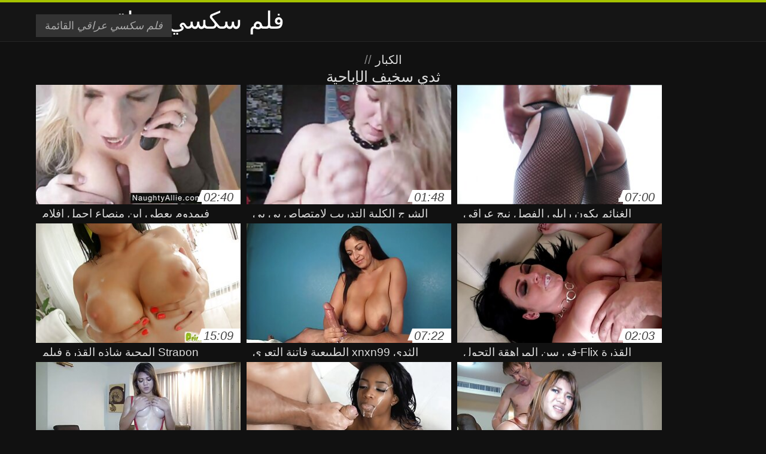

--- FILE ---
content_type: text/html; charset=UTF-8
request_url: https://ar.videoslesbicos.net/category/titty_fucking
body_size: 6269
content:
<!DOCTYPE html>
<html lang="ar" dir="rtl">
<head>
<meta charset="UTF-8">
<meta name="viewport" content="width=device-width, initial-scale=1">
<title>مشاهدة أفلام جديدة الاباحية الفيلم على الانترنت في الأفلام المفضلة والجودة من الفئات  ثدي سخيف الإباحية</title>
<meta name="description" content=""/>
<link rel="canonical" href="https://ar.videoslesbicos.net/category/titty_fucking/"/>
<meta property="og:locale" content="ar"/>
<meta property="og:type" content="website"/>
<meta property="og:title" content="مشاهدة أفلام جديدة الاباحية الفيلم على الانترنت في الأفلام المفضلة والجودة من الفئات  ثدي سخيف الإباحية"/>
<meta property="og:description" content=""/>
<meta property="og:url" content="https://ar.videoslesbicos.net/category/titty_fucking/"/>
<meta property="og:site_name" content="عرض مثير أشرطة الفيديو الاباحية على الانترنت مجانا "/>
<meta name="twitter:card" content="summary"/>
<meta name="twitter:description" content=""/>
<meta name="twitter:title" content="مشاهدة أفلام جديدة الاباحية الفيلم على الانترنت في الأفلام المفضلة والجودة من الفئات  ثدي سخيف الإباحية"/>
<link rel="stylesheet" type="text/css" href="https://ar.videoslesbicos.net/files/style.css" media="all"/>
<link rel="shortcut icon" type="image/x-icon" href="https://ar.videoslesbicos.net/files/rp.png">
<base target="_blank">
<style>body,
#over-ad{background-color:#111;color:#fff;}
a,
h1, h2, h3, h4{color:#ddd;}
#header .header,
#content.single .video-single .video-description .meta span.tags a{background-color:#151515;border-bottom-color:#252525;}
#header .header .navicon a{color:#aaa;}
#header .header .navicon a:hover{color:#fff;}
#header .search input{color:#fff;background:#222;border-color:#252525;}
#categories-list,
ul#filters li a{border-color:#252525;}
.pagenavi a,
#content.single #comments input, #content.single #comments textarea{background:#222 !important;color:#fff;}
#footer,
.video .video-header span,
#content.single .video-single .video-player .video-meta,
#content.single #comments li,
#content.single .video-single .video-description .meta{border-color:#222;}
.pagenavi span.current,
#aside ul li a,
#share-post ul li a{color:#111;}
.section-title.special,
.c-tabs-nav__link:hover{background:transparent;color:#fff;border-color:#222;}
#content.single #comments input, #content.single #comments textarea{border:1px solid #333;}
#header .search button{color:#888;}
@media (min-width: 560px) {
ul#filters li a:hover{background:transparent;color:#fff;border-color:#222;}
}
@media (min-width: 960px) {
#header .header .navicon a{background:#333;}
#header{border-bottom-color:#252525;}
}
#aside ul li{background-color:#ffffff;}
#aside.open{overflow:scroll;}
.meta{color:#444;}</style><style title="dynamic-css" class="options-output">a.btn, button.btn, .pagenavi a, .pagenavi span.current, #header .header .navicon a:hover{background-color:#a5c300;}
#aside ul li.close a i, ul#filters li.active a, .video .video-header span i, #content.single .video-single .video-player .video-meta i, .c-tabs-nav__link.is-active, #footer .seo-text h1, .video:hover .video-header h2{color:#a5c300;}
#content.single #comments input:focus, #content.single #comments textarea:focus, ul#filters li.active a, .c-tabs-nav__link.is-active{border-color:#a5c300;}
#header{border-top-color:#a5c300;}
@media (min-width: 1200px) {
.video, .video-thumb{height: auto; width:352px;}
}
@media (max-width: 1200px) {
.video, .video-thumb{height: auto; width:352px;}
}
@media (max-width: 960px) {
.video, .video-thumb{height: auto; width:352px;}
}
@media (max-width: 720px) {
.video, .video-thumb{height: auto; width:352px;}
}
@media (max-width: 560px) {
.video, .video-thumb{height: auto; width:320px;}
}
@media (max-width: 420px) {
.video, .video-thumb{height: auto; width:266.7px;}
}
@media (max-width: 320px) {
.video, .video-thumb{height: auto; width:213.3px;}
}
.video-header h2 {max-height: 17px;}
</style></head>
<body class="home blog" itemscope>
<aside id="aside">
<div id="mask" data-toggle="#aside"></div><ul>
<li class="close"><a data-toggle="#aside" href="#" target="_self"><i class="fa fa-close">فلم سكسي عراقي</i></a></li>
<li id="menu-item-5375" class="menu-item menu-item-type-taxonomy menu-item-object-category menu-item-5375"><a href="/category/amateur/">الهواة مثير</a></li><li id="menu-item-5375" class="menu-item menu-item-type-taxonomy menu-item-object-category menu-item-5375"><a href="/category/hd/">مثير hd</a></li><li id="menu-item-5375" class="menu-item menu-item-type-taxonomy menu-item-object-category menu-item-5375"><a href="/category/teens/">الشباب</a></li><li id="menu-item-5375" class="menu-item menu-item-type-taxonomy menu-item-object-category menu-item-5375"><a href="/category/asian/">الآسيوية xxx</a></li><li id="menu-item-5375" class="menu-item menu-item-type-taxonomy menu-item-object-category menu-item-5375"><a href="/category/matures/">ناضجة عارية</a></li><li id="menu-item-5375" class="menu-item menu-item-type-taxonomy menu-item-object-category menu-item-5375"><a href="/category/milf/">جبهة مورو</a></li><li id="menu-item-5375" class="menu-item menu-item-type-taxonomy menu-item-object-category menu-item-5375"><a href="/category/blowjobs/">تمتص الديك</a></li><li id="menu-item-5375" class="menu-item menu-item-type-taxonomy menu-item-object-category menu-item-5375"><a href="/category/big_boobs/">كبيرة الثدي الطبيعية</a></li><li id="menu-item-5375" class="menu-item menu-item-type-taxonomy menu-item-object-category menu-item-5375"><a href="/category/hardcore/">بجد الإباحية</a></li><li id="menu-item-5375" class="menu-item menu-item-type-taxonomy menu-item-object-category menu-item-5375"><a href="/category/cumshots/">قبالة النطر الإباحية</a></li><li id="menu-item-5375" class="menu-item menu-item-type-taxonomy menu-item-object-category menu-item-5375"><a href="/category/anal/">اختراق الشرج</a></li><li id="menu-item-5375" class="menu-item menu-item-type-taxonomy menu-item-object-category menu-item-5375"><a href="/category/masturbation/">الاستمناء</a></li><li id="menu-item-5375" class="menu-item menu-item-type-taxonomy menu-item-object-category menu-item-5375"><a href="/category/japanese/">مثير اليابانية</a></li><li id="menu-item-5375" class="menu-item menu-item-type-taxonomy menu-item-object-category menu-item-5375"><a href="/category/pussy/">كس</a></li><li id="menu-item-5375" class="menu-item menu-item-type-taxonomy menu-item-object-category menu-item-5375"><a href="/category/voyeur/">تجسس</a></li><li id="menu-item-5375" class="menu-item menu-item-type-taxonomy menu-item-object-category menu-item-5375"><a href="/category/old+young/">قديم + شاب</a></li><li id="menu-item-5375" class="menu-item menu-item-type-taxonomy menu-item-object-category menu-item-5375"><a href="/category/babes/">فاتنة مثير</a></li><li id="menu-item-5375" class="menu-item menu-item-type-taxonomy menu-item-object-category menu-item-5375"><a href="/category/wife/">مثير زوجته</a></li><li id="menu-item-5375" class="menu-item menu-item-type-taxonomy menu-item-object-category menu-item-5375"><a href="/category/public_nudity/">صور عارية العامة</a></li><li id="menu-item-5375" class="menu-item menu-item-type-taxonomy menu-item-object-category menu-item-5375"><a href="/category/grannies/">الساخنة الجدة أمي</a></li><li id="menu-item-5375" class="menu-item menu-item-type-taxonomy menu-item-object-category menu-item-5375"><a href="/category/bbw/">السمين</a></li><li id="menu-item-5375" class="menu-item menu-item-type-taxonomy menu-item-object-category menu-item-5375"><a href="/category/blondes/">مثير الشقراوات</a></li><li id="menu-item-5375" class="menu-item menu-item-type-taxonomy menu-item-object-category menu-item-5375"><a href="/category/lesbians/">مثليات في الحب</a></li><li id="menu-item-5375" class="menu-item menu-item-type-taxonomy menu-item-object-category menu-item-5375"><a href="/category/interracial/">مثير عرقي</a></li><li id="menu-item-5375" class="menu-item menu-item-type-taxonomy menu-item-object-category menu-item-5375"><a href="/category/hidden_cams/">كاميرات خفية</a></li><li id="menu-item-5375" class="menu-item menu-item-type-taxonomy menu-item-object-category menu-item-5375"><a href="/category/brunettes/">السمراوات</a></li><li id="menu-item-5375" class="menu-item menu-item-type-taxonomy menu-item-object-category menu-item-5375"><a href="/category/femdom/">مثير فيمدوم</a></li><li id="menu-item-5375" class="menu-item menu-item-type-taxonomy menu-item-object-category menu-item-5375"><a href="/category/german/">الألمانية</a></li><li id="menu-item-5375" class="menu-item menu-item-type-taxonomy menu-item-object-category menu-item-5375"><a href="/category/creampie/">Creampie</a></li><li id="menu-item-5375" class="menu-item menu-item-type-taxonomy menu-item-object-category menu-item-5375"><a href="/category/handjobs/">مثير الإستمناء</a></li><li id="menu-item-5375" class="menu-item menu-item-type-taxonomy menu-item-object-category menu-item-5375"><a href="/category/bdsm/">دومينا</a></li><li id="menu-item-5375" class="menu-item menu-item-type-taxonomy menu-item-object-category menu-item-5375"><a href="/category/tits/">مثير الثدي</a></li><li id="menu-item-5375" class="menu-item menu-item-type-taxonomy menu-item-object-category menu-item-5375"><a href="/category/hairy/">مثير شعر</a></li><li id="menu-item-5375" class="menu-item menu-item-type-taxonomy menu-item-object-category menu-item-5375"><a href="/category/facials/">مثير الوجه</a></li><li id="menu-item-5375" class="menu-item menu-item-type-taxonomy menu-item-object-category menu-item-5375"><a href="/category/pov/">مثير بوف</a></li><li id="menu-item-5375" class="menu-item menu-item-type-taxonomy menu-item-object-category menu-item-5375"><a href="/category/sex_toys/">الجنس ولعب اطفال</a></li><li id="menu-item-5375" class="menu-item menu-item-type-taxonomy menu-item-object-category menu-item-5375"><a href="/category/flashing/">مثير وامض</a></li><li id="menu-item-5375" class="menu-item menu-item-type-taxonomy menu-item-object-category menu-item-5375"><a href="/category/pornstars/">معروفة</a></li><li id="menu-item-5375" class="menu-item menu-item-type-taxonomy menu-item-object-category menu-item-5375"><a href="/category/group_sex/">مجموعة الإباحية</a></li><li id="menu-item-5375" class="menu-item menu-item-type-taxonomy menu-item-object-category menu-item-5375"><a href="/category/stockings/">الجوارب</a></li>
</ul>
</aside>
<header id="header">
<div class="header"> <div class="container"> <a href="https://ar.videoslesbicos.net"> <div style="color: white; font-size: 40px; margin-left: 100px;">فلم سكسي عراقي</div></a>
<nav class="navicon">
<a data-toggle="#aside" href="#" target="_self"><i class="fa fa-navicon">فلم سكسي عراقي</i> <span>القائمة </span></a>
<a class="right switch" data-toggle="body" href="#" target="_self"><i class="fa fa-th-list">فلم سكسي عراقي</i></a>
</nav></div></div></header>
<style>.botones{position:relative;margin:6px 10px 0;text-align:center}
.botones a{border:1px solid #b7b7b7;display:block;width:49%;margin:0;line-height:28px;float:left;color:#525252;font-size:11px;font-weight:700;text-transform:uppercase;text-decoration:none;-moz-border-radius:4px;-o-border-radius:4px;-ms-border-radius:4px;-webkit-border-radius:4px;border-radius:4px;background:#e6e6e6;background:-moz-linear-gradient(top,#fff 0,#e6e6e6 100%);background:-webkit-gradient(linear,left top,left bottom,color-stop(0,#fff),color-stop(100%,#e6e6e6));background:-webkit-linear-gradient(top,#fff 0,#e6e6e6 100%);background:-o-linear-gradient(top,#fff 0,#e6e6e6 100%);background:-ms-linear-gradient(top,#fff 0,#e6e6e6 100%);background:linear-gradient(top,#fff 0,#e6e6e6 100%);filter:progid:DXImageTransform.Microsoft.gradient(startColorstr='#ffffff',endColorstr='#E6E6E6',GradientType=0)}
.botones a.baise{float:right}</style>
<main id="main">
<div class="container"> <section id="content"> <span class="section-title"><span><span><a href="https://ar.videoslesbicos.net">الكبار </a></span> // <h1>ثدي سخيف الإباحية</h1></span><div class="row"> 
<article itemscope="" class="video infinite post-8418 post type-post status-publish format-standard has-post-thumbnail hentry category-porn"> <a href="/video/8418/%D9%81%D9%8A%D9%85%D8%AF%D9%88%D9%85-%D9%8A%D8%B9%D8%B7%D9%8A-%D8%A7%D8%A8%D9%86-%D9%85%D9%86%D8%B5%D8%A7%D8%B9-%D8%A7%D8%AC%D9%85%D9%84-%D8%A7%D9%81%D9%84%D8%A7%D9%85-%D8%B3%D9%83%D8%B3-%D8%B9%D8%B1%D8%A7%D9%82%D9%8A-%D8%B3%D9%8A%D8%B3%D9%8A/" title="فيمدوم يعطي ابن منصاع اجمل افلام سكس عراقي سيسي"> <figure class="video-thumb"> <div class="meta"> <span class="duration">02:40</span></div><img width="352" height="198" src="https://ar.videoslesbicos.net/media/thumbs/8/v08418.jpg?1620953182" data-original="https://ar.videoslesbicos.net/media/thumbs/8/v08418.jpg?1620953182" class="lazy attachment-loop-thumb size-loop-thumb wp-post-image" alt=""/><noscript><img width="352" height="198" src="https://ar.videoslesbicos.net/media/thumbs/8/v08418.jpg?1620953182" class="attachment-loop-thumb size-loop-thumb wp-post-image" alt=""/></noscript></figure>
<header class="video-header"><span class="views"></span>
<h2>فيمدوم يعطي ابن منصاع اجمل افلام سكس عراقي سيسي</h2>
</header></a></article><article itemscope="" class="video infinite post-8914 post type-post status-publish format-standard has-post-thumbnail hentry category-porn"> <a href="/video/8914/%D8%A7%D9%84%D8%B4%D8%B1%D8%AC-%D8%A7%D9%84%D9%83%D9%84%D8%A8%D8%A9-%D8%A7%D9%84%D8%AA%D8%AF%D8%B1%D9%8A%D8%A8-%D9%84%D8%A7%D9%85%D8%AA%D8%B5%D8%A7%D8%B5-%D8%A8%D9%8A-%D8%A8%D9%8A-%D8%A7%D8%B1%D9%8A%D8%AF-%D9%81%D9%8A%D9%84%D9%85-%D8%B3%D9%83%D8%B3%D9%8A-%D8%B9%D8%B1%D8%A7%D9%82%D9%8A-%D8%B3%D9%8A/" title="الشرج الكلبة التدريب لامتصاص بي بي اريد فيلم سكسي عراقي سي"> <figure class="video-thumb"> <div class="meta"> <span class="duration">01:48</span></div><img width="352" height="198" src="https://ar.videoslesbicos.net/media/thumbs/4/v08914.jpg?1617897881" data-original="https://ar.videoslesbicos.net/media/thumbs/4/v08914.jpg?1617897881" class="lazy attachment-loop-thumb size-loop-thumb wp-post-image" alt=""/><noscript><img width="352" height="198" src="https://ar.videoslesbicos.net/media/thumbs/4/v08914.jpg?1617897881" class="attachment-loop-thumb size-loop-thumb wp-post-image" alt=""/></noscript></figure>
<header class="video-header"><span class="views"></span>
<h2>الشرج الكلبة التدريب لامتصاص بي بي اريد فيلم سكسي عراقي سي</h2>
</header></a></article><article itemscope="" class="video infinite post-5721 post type-post status-publish format-standard has-post-thumbnail hentry category-porn"> <a href="https://ar.videoslesbicos.net/link.php" title="الغنائم يكون رايلي الفصل نيج عراقي افلام 2"> <figure class="video-thumb"> <div class="meta"> <span class="duration">07:00</span></div><img width="352" height="198" src="https://ar.videoslesbicos.net/media/thumbs/1/v05721.jpg?1618360313" data-original="https://ar.videoslesbicos.net/media/thumbs/1/v05721.jpg?1618360313" class="lazy attachment-loop-thumb size-loop-thumb wp-post-image" alt=""/><noscript><img width="352" height="198" src="https://ar.videoslesbicos.net/media/thumbs/1/v05721.jpg?1618360313" class="attachment-loop-thumb size-loop-thumb wp-post-image" alt=""/></noscript></figure>
<header class="video-header"><span class="views"></span>
<h2>الغنائم يكون رايلي الفصل نيج عراقي افلام 2</h2>
</header></a></article><article itemscope="" class="video infinite post-905 post type-post status-publish format-standard has-post-thumbnail hentry category-porn"> <a href="/video/905/strapon-%D8%A7%D9%84%D9%85%D8%AD%D8%A8%D8%A9-%D8%B4%D8%A7%D8%B0%D9%87-%D8%A7%D9%84%D9%82%D8%B0%D8%B1%D8%A9-%D9%81%D9%8A%D9%84%D9%85-%D8%B3%D9%8A%D9%83%D8%B3-%D8%B9%D8%B1%D8%A7%D9%82%D9%8A-%D9%85%D8%AA%D8%B9%D8%A9/" title="Strapon المحبة شاذه القذرة فيلم سيكس عراقي متعة"> <figure class="video-thumb"> <div class="meta"> <span class="duration">15:09</span></div><img width="352" height="198" src="https://ar.videoslesbicos.net/media/thumbs/5/v00905.jpg?1617560332" data-original="https://ar.videoslesbicos.net/media/thumbs/5/v00905.jpg?1617560332" class="lazy attachment-loop-thumb size-loop-thumb wp-post-image" alt=""/><noscript><img width="352" height="198" src="https://ar.videoslesbicos.net/media/thumbs/5/v00905.jpg?1617560332" class="attachment-loop-thumb size-loop-thumb wp-post-image" alt=""/></noscript></figure>
<header class="video-header"><span class="views"></span>
<h2>Strapon المحبة شاذه القذرة فيلم سيكس عراقي متعة</h2>
</header></a></article><article itemscope="" class="video infinite post-632 post type-post status-publish format-standard has-post-thumbnail hentry category-porn"> <a href="https://ar.videoslesbicos.net/link.php" title="الثدي xnxn99 الطبيعية فاتنة التعري"> <figure class="video-thumb"> <div class="meta"> <span class="duration">07:22</span></div><img width="352" height="198" src="https://ar.videoslesbicos.net/media/thumbs/2/v00632.jpg?1619059597" data-original="https://ar.videoslesbicos.net/media/thumbs/2/v00632.jpg?1619059597" class="lazy attachment-loop-thumb size-loop-thumb wp-post-image" alt=""/><noscript><img width="352" height="198" src="https://ar.videoslesbicos.net/media/thumbs/2/v00632.jpg?1619059597" class="attachment-loop-thumb size-loop-thumb wp-post-image" alt=""/></noscript></figure>
<header class="video-header"><span class="views"></span>
<h2>الثدي xnxn99 الطبيعية فاتنة التعري</h2>
</header></a></article><article itemscope="" class="video infinite post-5322 post type-post status-publish format-standard has-post-thumbnail hentry category-porn"> <a href="/video/5322/%D8%A7%D9%84%D9%82%D8%B0%D8%B1%D8%A9-flix-%D9%81%D9%8A-%D8%B3%D9%86-%D8%A7%D9%84%D9%85%D8%B1%D8%A7%D9%87%D9%82%D8%A9-%D8%A7%D9%84%D8%AA%D8%AD%D9%88%D9%84-%D8%A7%D9%84%D8%AE%D9%8A%D8%A7%D9%84-%D9%81%D9%84%D9%85-%D8%B3%D9%83%D8%B3-%D8%AD%D9%84%D8%A7-%D9%82%D8%A7%D8%B3%D9%85-%D8%A7%D9%84%D8%A7%D9%86%D8%AA%D9%82%D8%A7%D9%85/" title="القذرة Flix-في سن المراهقة التحول الخيال فلم سكس حلا قاسم الانتقام"> <figure class="video-thumb"> <div class="meta"> <span class="duration">02:03</span></div><img width="352" height="198" src="https://ar.videoslesbicos.net/media/thumbs/2/v05322.jpg?1621731676" data-original="https://ar.videoslesbicos.net/media/thumbs/2/v05322.jpg?1621731676" class="lazy attachment-loop-thumb size-loop-thumb wp-post-image" alt=""/><noscript><img width="352" height="198" src="https://ar.videoslesbicos.net/media/thumbs/2/v05322.jpg?1621731676" class="attachment-loop-thumb size-loop-thumb wp-post-image" alt=""/></noscript></figure>
<header class="video-header"><span class="views"></span>
<h2>القذرة Flix-في سن المراهقة التحول الخيال فلم سكس حلا قاسم الانتقام</h2>
</header></a></article><article itemscope="" class="video infinite post-9000 post type-post status-publish format-standard has-post-thumbnail hentry category-porn"> <a href="https://ar.videoslesbicos.net/link.php" title="محض المحرمات في فلام سكي عراقي سن المراهقة المشجع اشتعلت سخيف القديمة المنحرف"> <figure class="video-thumb"> <div class="meta"> <span class="duration">09:10</span></div><img width="352" height="198" src="https://ar.videoslesbicos.net/media/thumbs/0/v09000.jpg?1619056917" data-original="https://ar.videoslesbicos.net/media/thumbs/0/v09000.jpg?1619056917" class="lazy attachment-loop-thumb size-loop-thumb wp-post-image" alt=""/><noscript><img width="352" height="198" src="https://ar.videoslesbicos.net/media/thumbs/0/v09000.jpg?1619056917" class="attachment-loop-thumb size-loop-thumb wp-post-image" alt=""/></noscript></figure>
<header class="video-header"><span class="views"></span>
<h2>محض المحرمات في فلام سكي عراقي سن المراهقة المشجع اشتعلت سخيف القديمة المنحرف</h2>
</header></a></article><article itemscope="" class="video infinite post-889 post type-post status-publish format-standard has-post-thumbnail hentry category-porn"> <a href="/video/889/%D9%81%D9%88%D9%83%D8%B3-%D8%A5%D9%8A%D9%81%D9%8A-%D9%81%D9%8A%D9%84%D9%85-%D8%B3%D9%83%D8%B3-%D8%B9%D8%B1%D8%A7%D9%82%D9%8A-%D9%81%D9%8A%D8%AF%D9%8A%D9%88/" title="فوكس إيفي فيلم سكس عراقي فيديو"> <figure class="video-thumb"> <div class="meta"> <span class="duration">12:02</span></div><img width="352" height="198" src="https://ar.videoslesbicos.net/media/thumbs/9/v00889.jpg?1617555907" data-original="https://ar.videoslesbicos.net/media/thumbs/9/v00889.jpg?1617555907" class="lazy attachment-loop-thumb size-loop-thumb wp-post-image" alt=""/><noscript><img width="352" height="198" src="https://ar.videoslesbicos.net/media/thumbs/9/v00889.jpg?1617555907" class="attachment-loop-thumb size-loop-thumb wp-post-image" alt=""/></noscript></figure>
<header class="video-header"><span class="views"></span>
<h2>فوكس إيفي فيلم سكس عراقي فيديو</h2>
</header></a></article><article itemscope="" class="video infinite post-7561 post type-post status-publish format-standard has-post-thumbnail hentry category-porn"> <a href="https://ar.videoslesbicos.net/link.php" title="الوجه الجلوس وl. فلام سكسي عرقي تناول النشوة الآسيوية و شقراء بعد حمام"> <figure class="video-thumb"> <div class="meta"> <span class="duration">09:26</span></div><img width="352" height="198" src="https://ar.videoslesbicos.net/media/thumbs/1/v07561.jpg?1618069758" data-original="https://ar.videoslesbicos.net/media/thumbs/1/v07561.jpg?1618069758" class="lazy attachment-loop-thumb size-loop-thumb wp-post-image" alt=""/><noscript><img width="352" height="198" src="https://ar.videoslesbicos.net/media/thumbs/1/v07561.jpg?1618069758" class="attachment-loop-thumb size-loop-thumb wp-post-image" alt=""/></noscript></figure>
<header class="video-header"><span class="views"></span>
<h2>الوجه الجلوس وl. فلام سكسي عرقي تناول النشوة الآسيوية و شقراء بعد حمام</h2>
</header></a></article><article itemscope="" class="video infinite post-590 post type-post status-publish format-standard has-post-thumbnail hentry category-porn"> <a href="/video/590/%D8%BA%D8%B1%D9%81%D8%A9-%D9%86%D9%8A%D8%AC-%D9%84%D9%84%D8%B5%D8%A8%D8%AD-%D8%AA%D8%AF%D9%84%D9%8A%D9%83-%D9%81%D9%8A-%D8%B3%D9%86-%D8%A7%D9%84%D9%85%D8%B1%D8%A7%D9%87%D9%82%D8%A9-%D9%85%D8%AB%D9%84%D9%8A%D8%A9-%D8%A7%D9%84%D8%AD%D9%84%D9%8A%D8%A8-%D8%A7%D9%84%D8%AD%D8%A8-%D9%84-/" title="غرفة نيج للصبح تدليك, في سن المراهقة, مثلية, الحليب. الحب ، ل."> <figure class="video-thumb"> <div class="meta"> <span class="duration">08:16</span></div><img width="352" height="198" src="https://ar.videoslesbicos.net/media/thumbs/0/v00590.jpg?1621819811" data-original="https://ar.videoslesbicos.net/media/thumbs/0/v00590.jpg?1621819811" class="lazy attachment-loop-thumb size-loop-thumb wp-post-image" alt=""/><noscript><img width="352" height="198" src="https://ar.videoslesbicos.net/media/thumbs/0/v00590.jpg?1621819811" class="attachment-loop-thumb size-loop-thumb wp-post-image" alt=""/></noscript></figure>
<header class="video-header"><span class="views"></span>
<h2>غرفة نيج للصبح تدليك, في سن المراهقة, مثلية, الحليب. الحب ، ل.</h2>
</header></a></article><article itemscope="" class="video infinite post-7361 post type-post status-publish format-standard has-post-thumbnail hentry category-porn"> <a href="/video/7361/%D9%88%D9%87%D9%85%D9%8A%D8%A9-%D8%B9%D8%A7%D9%85%D9%84-%D9%85%D8%AB%D9%8A%D8%B1-%D8%B6%D8%A6%D9%8A%D9%84%D8%A9-%D8%A7%D9%84%D8%AA%D8%B4%D9%8A%D9%83%D9%8A%D8%A9-%D9%86%D9%85%D9%88%D8%B0%D8%AC-%D8%AA%D9%85%D8%AA%D8%B5-%D8%A7%D9%84%D8%AF%D9%87%D9%88%D9%86-%D8%A7%D9%84%D8%AF%D9%8A%D9%83-%D8%B9%D9%84%D9%89-%D8%A7%D9%84%D8%A3%D8%B1%D9%8A%D9%83%D8%A9-%D8%A7%D8%B1%D9%8A%D8%AF-%D9%81%D9%84%D9%85-%D8%B3%D9%83%D8%B3%D9%8A-%D8%B9%D8%B1%D8%A7%D9%82%D9%8A/" title="وهمية عامل مثير ضئيلة التشيكية نموذج تمتص الدهون الديك على الأريكة اريد فلم سكسي عراقي"> <figure class="video-thumb"> <div class="meta"> <span class="duration">07:01</span></div><img width="352" height="198" src="https://ar.videoslesbicos.net/media/thumbs/1/v07361.jpg?1622507451" data-original="https://ar.videoslesbicos.net/media/thumbs/1/v07361.jpg?1622507451" class="lazy attachment-loop-thumb size-loop-thumb wp-post-image" alt=""/><noscript><img width="352" height="198" src="https://ar.videoslesbicos.net/media/thumbs/1/v07361.jpg?1622507451" class="attachment-loop-thumb size-loop-thumb wp-post-image" alt=""/></noscript></figure>
<header class="video-header"><span class="views"></span>
<h2>وهمية عامل مثير ضئيلة التشيكية نموذج تمتص الدهون الديك على الأريكة اريد فلم سكسي عراقي</h2>
</header></a></article><article itemscope="" class="video infinite post-6199 post type-post status-publish format-standard has-post-thumbnail hentry category-porn"> <a href="https://ar.videoslesbicos.net/link.php" title="فتاة أول اريد فلم سكسي عراقي يؤرخ اللعنة"> <figure class="video-thumb"> <div class="meta"> <span class="duration">14:26</span></div><img width="352" height="198" src="https://ar.videoslesbicos.net/media/thumbs/9/v06199.jpg?1617724234" data-original="https://ar.videoslesbicos.net/media/thumbs/9/v06199.jpg?1617724234" class="lazy attachment-loop-thumb size-loop-thumb wp-post-image" alt=""/><noscript><img width="352" height="198" src="https://ar.videoslesbicos.net/media/thumbs/9/v06199.jpg?1617724234" class="attachment-loop-thumb size-loop-thumb wp-post-image" alt=""/></noscript></figure>
<header class="video-header"><span class="views"></span>
<h2>فتاة أول اريد فلم سكسي عراقي يؤرخ اللعنة</h2>
</header></a></article><article itemscope="" class="video infinite post-985 post type-post status-publish format-standard has-post-thumbnail hentry category-porn"> <a href="/video/985/%D8%B0%D9%8A%D9%84-%D9%81%D9%84%D9%85-%D8%B3%D9%83%D8%B3%D9%8A-%D9%86%D9%8A%D8%AC-%D8%B9%D8%B1%D8%A7%D9%82%D9%8A-%D8%A7%D9%84%D8%AC%D8%B1%D8%B0-%D8%A7%D9%84%D8%A3%D8%AD%D9%85%D8%B1/" title="ذيل فلم سكسي نيج عراقي الجرذ الأحمر"> <figure class="video-thumb"> <div class="meta"> <span class="duration">04:29</span></div><img width="352" height="198" src="https://ar.videoslesbicos.net/media/thumbs/5/v00985.jpg?1618380245" data-original="https://ar.videoslesbicos.net/media/thumbs/5/v00985.jpg?1618380245" class="lazy attachment-loop-thumb size-loop-thumb wp-post-image" alt=""/><noscript><img width="352" height="198" src="https://ar.videoslesbicos.net/media/thumbs/5/v00985.jpg?1618380245" class="attachment-loop-thumb size-loop-thumb wp-post-image" alt=""/></noscript></figure>
<header class="video-header"><span class="views"></span>
<h2>ذيل فلم سكسي نيج عراقي الجرذ الأحمر</h2>
</header></a></article><article itemscope="" class="video infinite post-7959 post type-post status-publish format-standard has-post-thumbnail hentry category-porn"> <a href="https://ar.videoslesbicos.net/link.php" title="مفلس كوغار تمتص فيلم سكسي عراقي فيلم سكسي عراقي الديك و يبتلع النار"> <figure class="video-thumb"> <div class="meta"> <span class="duration">06:08</span></div><img width="352" height="198" src="https://ar.videoslesbicos.net/media/thumbs/9/v07959.jpg?1617518105" data-original="https://ar.videoslesbicos.net/media/thumbs/9/v07959.jpg?1617518105" class="lazy attachment-loop-thumb size-loop-thumb wp-post-image" alt=""/><noscript><img width="352" height="198" src="https://ar.videoslesbicos.net/media/thumbs/9/v07959.jpg?1617518105" class="attachment-loop-thumb size-loop-thumb wp-post-image" alt=""/></noscript></figure>
<header class="video-header"><span class="views"></span>
<h2>مفلس كوغار تمتص فيلم سكسي عراقي فيلم سكسي عراقي الديك و يبتلع النار</h2>
</header></a></article><article itemscope="" class="video infinite post-5763 post type-post status-publish format-standard has-post-thumbnail hentry category-porn"> <a href="/video/5763/%D8%A7%D9%84%D9%81%D8%AA%D9%8A%D8%A7%D8%AA-%D8%A7%D9%84%D8%AC%D9%85%D9%8A%D9%84%D8%A7%D8%AA-%D8%A8%D8%AD%D8%A7%D8%AC%D8%A9-%D8%A5%D9%84%D9%89-%D9%81%D9%84%D9%85-%D8%B3%D9%83%D8%B3-%D8%B9%D8%B1%D8%A7%D9%82%D9%8A%D8%A7%D8%AA-%D8%A7%D8%B3%D9%85/" title="الفتيات الجميلات بحاجة إلى فلم سكس عراقيات اسم"> <figure class="video-thumb"> <div class="meta"> <span class="duration">12:38</span></div><img width="352" height="198" src="https://ar.videoslesbicos.net/media/thumbs/3/v05763.jpg?1621129530" data-original="https://ar.videoslesbicos.net/media/thumbs/3/v05763.jpg?1621129530" class="lazy attachment-loop-thumb size-loop-thumb wp-post-image" alt=""/><noscript><img width="352" height="198" src="https://ar.videoslesbicos.net/media/thumbs/3/v05763.jpg?1621129530" class="attachment-loop-thumb size-loop-thumb wp-post-image" alt=""/></noscript></figure>
<header class="video-header"><span class="views"></span>
<h2>الفتيات الجميلات بحاجة إلى فلم سكس عراقيات اسم</h2>
</header></a></article><article itemscope="" class="video infinite post-3297 post type-post status-publish format-standard has-post-thumbnail hentry category-porn"> <a href="https://ar.videoslesbicos.net/link.php" title="الساخنة فلم سكسي عراقي جديد زلق تدليك نورو"> <figure class="video-thumb"> <div class="meta"> <span class="duration">05:05</span></div><img width="352" height="198" src="https://ar.videoslesbicos.net/media/thumbs/7/v03297.jpg?1618795157" data-original="https://ar.videoslesbicos.net/media/thumbs/7/v03297.jpg?1618795157" class="lazy attachment-loop-thumb size-loop-thumb wp-post-image" alt=""/><noscript><img width="352" height="198" src="https://ar.videoslesbicos.net/media/thumbs/7/v03297.jpg?1618795157" class="attachment-loop-thumb size-loop-thumb wp-post-image" alt=""/></noscript></figure>
<header class="video-header"><span class="views"></span>
<h2>الساخنة فلم سكسي عراقي جديد زلق تدليك نورو</h2>
</header></a></article><article itemscope="" class="video infinite post-4789 post type-post status-publish format-standard has-post-thumbnail hentry category-porn"> <a href="https://ar.videoslesbicos.net/link.php" title="زوجين شابين محلية الصنع الإباحية xnxn99"> <figure class="video-thumb"> <div class="meta"> <span class="duration">08:00</span></div><img width="352" height="198" src="https://ar.videoslesbicos.net/media/thumbs/9/v04789.jpg?1617500898" data-original="https://ar.videoslesbicos.net/media/thumbs/9/v04789.jpg?1617500898" class="lazy attachment-loop-thumb size-loop-thumb wp-post-image" alt=""/><noscript><img width="352" height="198" src="https://ar.videoslesbicos.net/media/thumbs/9/v04789.jpg?1617500898" class="attachment-loop-thumb size-loop-thumb wp-post-image" alt=""/></noscript></figure>
<header class="video-header"><span class="views"></span>
<h2>زوجين شابين محلية الصنع الإباحية xnxn99</h2>
</header></a></article>
<div align="center"><div class="pagenavi">

</div></div></div>
<footer id="footer">
<div class="container"> <div class="footer"> <div class="seo-text"><p style="text-align: justify;">
</p></div></section></div></main>
<footer id="footer">
<div class="container"> <div class="footer">

<p style="text-align: justify;"><a href="/tag/3/">xnxn99</a>, <a href="/tag/16/">اجمل افلام سكس عراقي</a>, <a href="/tag/28/">اجمل فلم سكسي عراقي</a>, <a href="/tag/47/">احدث فلم سكس عراقي</a>, <a href="/tag/9/">احلى فيلم سكس عراقي</a>, <a href="/tag/24/">اريد افلام سكسي عراقي</a>, <a href="/tag/52/">اريد فلم سكسي عراقي</a>, <a href="/tag/8/">اريد فيلم سكسي عراقي</a>, <a href="/tag/19/">افلام xnxx عراقي</a>, <a href="/tag/7/">افلام اباحيه عراقي</a>, <a href="/tag/0/">افلام سكس عراقي</a>, <a href="/tag/36/">افلام سكس عراقي كامل</a>, <a href="/tag/6/">افلام سكسي عراقية</a>, <a href="/tag/20/">افلام سكسي عرقي</a>, <a href="/tag/39/">افلام سكسيعراقي</a>, <a href="/tag/45/">اقوى فيلم سكس عراقي</a>, <a href="/tag/30/">اقوى فيلم سكسي عراقي</a>, <a href="/tag/29/">سكس عراقي فلم</a>, <a href="/tag/14/">سكسي عراقي افلام</a>, <a href="/tag/21/">سكسي عراقي فلم</a>, <a href="/tag/23/">فلام سكسي عراقية</a>, <a href="/tag/22/">فلام سكسي عرقي</a>, <a href="/tag/38/">فلام سكسيه عراقي</a>, <a href="/tag/10/">فلام سكي عراقي</a>, <a href="/tag/17/">فلم جنس عراقي</a>, <a href="/tag/34/">فلم خلاعي عراقي</a>, <a href="/tag/51/">فلم سكس حلا قاسم</a>, <a href="/tag/37/">فلم سكس عراقيات</a>, <a href="/tag/13/">فلم سكسي عراقي جديد</a>, <a href="/tag/44/">فلم سكسي عراقي نيج</a>, <a href="/tag/41/">فلم سكسي نيج عراقي</a>, <a href="/tag/4/">فلم سكي عراقي</a>, <a href="/tag/18/">فلم سكيي عراقي</a>, <a href="/tag/35/">فلم سيكس عراقي</a>, <a href="/tag/40/">فلم سيكسي عراقي</a>, <a href="/tag/5/">فلم نيج عراقي</a>, <a href="/tag/32/">فلمسكسي عراقي</a>, <a href="/tag/25/">فيلم جنس عراقي</a>, <a href="/tag/1/">فيلم سكس عراقي</a>, <a href="/tag/26/">فيلم سكس عراقي حديث</a>, <a href="/tag/42/">فيلم سكس عراقي عراقي</a>, <a href="/tag/48/">فيلم سكس عراقي فيديو</a>, <a href="/tag/15/">فيلم سكس عراقي فيلم سكس عراقي فيلم سكس عراقي</a>, <a href="/tag/49/">فيلم سكس عراقي كامل</a>, <a href="/tag/43/">فيلم سكس عراقي مباشر</a>, <a href="/tag/11/">فيلم سكسي عراقي جديد</a>, <a href="/tag/27/">فيلم سكسي عراقي فيلم سكس عراقي</a>, <a href="/tag/12/">فيلم سكسي عراقي فيلم سكسي عراقي</a>, <a href="/tag/33/">فيلم سيكس عراقي</a>, <a href="/tag/46/">فيلم فيلم سكسي عراقي</a>, </p>
<div style="color: white; font-size: 40px; margin-left: 100px;">فلم سكسي عراقي</div><p>© 2020 عرض مثير أشرطة الفيديو الاباحية على الانترنت مجانا </p>

</div></div></footer>







</body>
</html>